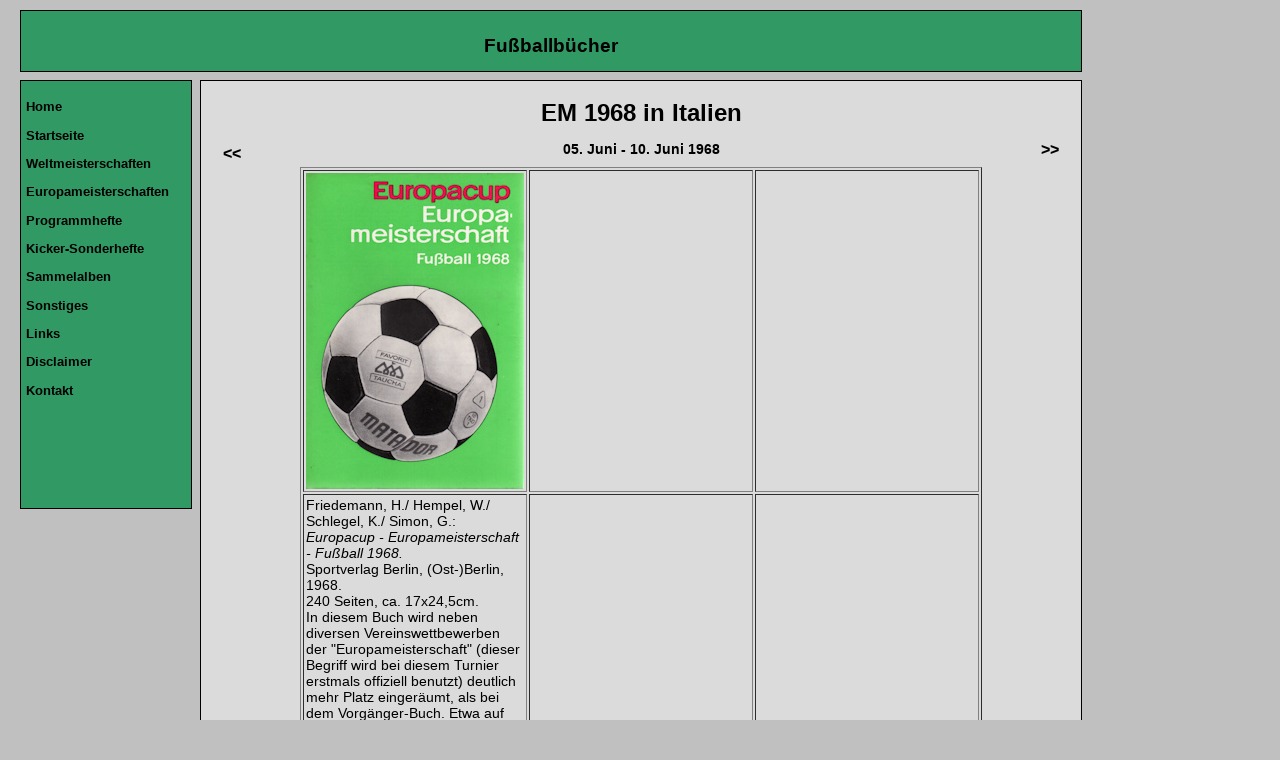

--- FILE ---
content_type: text/html
request_url: https://fussballbuecher.com/Buecher-EM-1968.html
body_size: 1369
content:
<!DOCTYPE html PUBLIC "-//W3C//DTD XHTML 1.0 Transitional//EN" "http://www.w3.org/TR/xhtml1/DTD/xhtml1-transitional.dtd">
<html xmlns="http://www.w3.org/1999/xhtml"><head>
<meta content="text/html; charset=UTF-8" http-equiv="content-type" /><title>Fußballbücher EM 1968</title>

<link rel="stylesheet" href="format.css" type="text/css" /></head>
<body>
&nbsp;&nbsp; &nbsp;&nbsp;&nbsp; &nbsp;
<div style="width: 1050px; height: 50px; left: 20px; top: 10px;" class="banner">
<h3 style="text-align: center;">Fußballbücher</h3>
</div>
<div style="top: 80px; height: 417px; left: 20px; width: 160px;" class="navigation">
<p><a href="index.html"><strong>Home</strong></a></p>
<p><a href="Startseite.html" target="_top"><strong>Startseite</strong></a></p>
<p><a href="WM.html"><strong>Weltmeisterschaften</strong></a></p>
<p><a href="EM-Startseite.html"><strong>Europameisterschaften</strong></a></p>
<p><a href="Programmhefte-Start.html"><strong>Programmhefte</strong></a></p>
<p><a href="Kicker-Start.html"><strong>Kicker-Sonderhefte</strong></a></p>
<p><a href="Sammelalben-Start.html"><strong>Sammelalben</strong></a></p>
<p><a href="Sonstiges-Start.html"><strong>Sonstiges</strong></a></p>
<p><a href="Links-Start.html"><strong>Links</strong></a></p>
<p><a href="Disclaimer-Start.html"><strong>Disclaimer</strong></a></p>
<p><a href="Kontakt-Start.html"><strong>Kontakt</strong></a></p>
</div>
<div style="top: 80px; height: 1500px; left: 200px; width: 870px;" class="inhalt">
<div style="text-align: center;">
<h2><span class="gross">EM 1968 in Italien</span></h2>
</div>
<table style="width: 20px; height: 10px; text-align: left; margin-left: auto; margin-right: auto;" border="0" cellpadding="0" cellspacing="0">
<tbody>
<tr>
<td style="text-align: center;"><a href="Buecher-EM-1964.html"><span style="font-weight: bold;">&lt;&lt;</span></a></td>
<td style="vertical-align: top; text-align: center;"><span style="font-weight: bold;" class="normal1">05. Juni -
10. Juni 1968</span><img style="width: 800px; height: 10px;" alt="" src="leererHintergrund_silber-300.jpg" /></td>
<td align="left" valign="top"><a href="Buecher-EM-1972.html"><span style="font-weight: bold;">&gt;&gt;</span></a></td>
</tr>
</tbody>
</table>
<table style="width: 682px; text-align: left; margin-left: auto; margin-right: auto;" border="1" cellpadding="2" cellspacing="2">
<tbody>
<tr>
<td align="center" valign="middle"><img style="width: 218px; height: 316px;" alt="Buch EM 1968 Europacup Europameisterschaft Fußball 1968 Sportverlag Berlin Friedemann, H./ Hempel, W./ Schlegel, K./ Simon, G" src="Buch_EM_1968_Europacup_Sportverlag-Berlin_DDR.jpg" /><br />
</td>
<td style="vertical-align: middle; text-align: center; width: 218px;"><br />
</td>
<td align="center" valign="middle"><br />
</td>
</tr>
<tr>
<td style="text-align: left; vertical-align: top; width: 218px;"><span class="normal1"></span><span class="normal1"></span><span class="normal1" style="font-size: 14.4px; font-family: Arial,Helvetica,sans-serif; color: rgb(0, 0, 0); font-style: normal; font-weight: 400; letter-spacing: normal; orphans: 2; text-indent: 0px; text-transform: none; white-space: normal; widows: 2; word-spacing: 0px; background-color: rgb(219, 219, 219);">
Friedemann, H./ Hempel, W./ Schlegel, K./ Simon, G.:<span>
</span></span><span class="normal1" style="font-size: 14.4px; font-family: Arial,Helvetica,sans-serif; color: rgb(0, 0, 0); font-weight: 400; letter-spacing: normal; orphans: 2; text-indent: 0px; text-transform: none; white-space: normal; widows: 2; word-spacing: 0px; background-color: rgb(219, 219, 219); font-style: italic;"><br />
Europacup - Europameisterschaft - Fußball 1968.</span><span class="normal1" style="font-size: 14.4px; font-family: Arial,Helvetica,sans-serif; color: rgb(0, 0, 0); font-style: normal; font-weight: 400; letter-spacing: normal; orphans: 2; text-indent: 0px; text-transform: none; white-space: normal; widows: 2; word-spacing: 0px; background-color: rgb(219, 219, 219);"><span style="font-style: italic;"></span><br />
Sportv</span><span class="normal1" style="font-size: 14.4px; font-family: Arial,Helvetica,sans-serif; color: rgb(0, 0, 0); font-style: normal; font-weight: 400; letter-spacing: normal; orphans: 2; text-indent: 0px; text-transform: none; white-space: normal; widows: 2; word-spacing: 0px; background-color: rgb(219, 219, 219);">erlag
Berlin,&nbsp;</span><span class="normal1" style="font-size: 14.4px; font-family: Arial,Helvetica,sans-serif; color: rgb(0, 0, 0); font-style: normal; font-weight: 400; letter-spacing: normal; orphans: 2; text-indent: 0px; text-transform: none; white-space: normal; widows: 2; word-spacing: 0px; background-color: rgb(219, 219, 219);">(Ost-)Berlin</span><span class="normal1" style="font-size: 14.4px; font-family: Arial,Helvetica,sans-serif; color: rgb(0, 0, 0); font-style: normal; font-weight: 400; letter-spacing: normal; orphans: 2; text-indent: 0px; text-transform: none; white-space: normal; widows: 2; word-spacing: 0px; background-color: rgb(219, 219, 219);">, <span></span></span><span class="normal1" style="font-size: 14.4px; font-family: Arial,Helvetica,sans-serif; color: rgb(0, 0, 0); font-style: normal; font-weight: 400; letter-spacing: normal; orphans: 2; text-indent: 0px; text-transform: none; white-space: normal; widows: 2; word-spacing: 0px; background-color: rgb(219, 219, 219);">1968.<br />
</span><span class="normal1" style="font-size: 14.4px; font-family: Arial,Helvetica,sans-serif; color: rgb(0, 0, 0); font-style: normal; font-weight: 400; letter-spacing: normal; orphans: 2; text-indent: 0px; text-transform: none; white-space: normal; widows: 2; word-spacing: 0px; background-color: rgb(219, 219, 219);">240
Seiten, ca. 17x24,5cm.<br />
In diesem Buch wird neben diversen Vereinswettbewerben der </span><span class="normal1" style="font-size: 14.4px; font-family: Arial,Helvetica,sans-serif; color: rgb(0, 0, 0); font-style: normal; font-weight: 400; letter-spacing: normal; orphans: 2; text-indent: 0px; text-transform: none; white-space: normal; widows: 2; word-spacing: 0px; background-color: rgb(219, 219, 219);">"Europameisterschaft"
(dieser Begriff wird bei diesem Turnier erstmals offiziell benutzt)
deutlich mehr Platz eingeräumt, als bei dem Vorgänger-Buch</span><span class="normal1" style="font-size: 14.4px; font-family: Arial,Helvetica,sans-serif; color: rgb(0, 0, 0); font-style: normal; font-weight: 400; letter-spacing: normal; orphans: 2; text-indent: 0px; text-transform: none; white-space: normal; widows: 2; word-spacing: 0px; background-color: rgb(219, 219, 219);"></span><span class="normal1" style="font-size: 14.4px; font-family: Arial,Helvetica,sans-serif; color: rgb(0, 0, 0); font-style: normal; font-weight: 400; letter-spacing: normal; orphans: 2; text-indent: 0px; text-transform: none; white-space: normal; widows: 2; word-spacing: 0px; background-color: rgb(219, 219, 219);">.
Etwa auf einem Drittel wird die&nbsp;EM behandelt.</span></td>
<td style="text-align: left; vertical-align: top;"><span class="normal1"></span><span class="normal1">&nbsp;
</span></td>
<td style="text-align: left; vertical-align: top;"><span class="normal1"></span><span class="normal1"><br />
</span></td>
</tr>
</tbody>
</table>
<br />
<div style="text-align: center;"><span style="text-decoration: underline; font-weight: bold;">Programmhefte</span><br />
</div>
<br />
<table style="width: 682px; text-align: left; margin-left: auto; margin-right: auto;" border="1" cellpadding="2" cellspacing="2">
<tbody>
<tr>
<td style="width: 218px; text-align: center;"><a href="Programm-EM-1968.html"><img style="border: 0px solid ; width: 163px; height: 300px;" alt="Offizielles Programm Programmheft EM 1968 EURO 1968 Italien Gesamtprogramm" src="Programm_EM_1968_Gesamtprogramm.jpg" /></a>
</td>
<td style="vertical-align: middle; text-align: center; width: 218px;"><br />
</td>
<td style="vertical-align: middle; text-align: center;"><br />
</td>
</tr>
<tr>
<td style="text-align: left; vertical-align: top;"><span class="normal1"></span><span class="normal1"></span><span class="normal1"></span><a class="normal1" href="Programm-EM-1968.html">Für
Infos zu den Programmheften bitte hier oder auf das Bild klicken.</a></td>
<td style="text-align: left; vertical-align: top;"><span class="normal1"></span><span class="normal1"><br />
</span></td>
<td style="text-align: left; vertical-align: top;"><span class="normal1"></span><span class="normal1"><br />
</span></td>
</tr>
</tbody>
</table>
<br />
<br />
<br />
<br />
<br />
<br />
<br />
<table style="top: 1727px; left: 206px; width: 408px; height: 30px; text-align: left; margin-left: auto; margin-right: auto;" border="1" cellpadding="2" cellspacing="2">
<tbody>
<tr>
<td style="font-weight: bold; text-align: center; vertical-align: middle; width: 120px;"><a href="Buecher-EM-1964.html">&lt;&lt; EM 1964</a></td>
<td style="text-align: center; vertical-align: middle; font-weight: bold; width: 140px;"><a href="EM-Startseite.html">Startseite EM</a></td>
<td style="font-weight: bold; text-align: center; width: 120px;"><a href="Buecher-EM-1972.html">EM 1972 &gt;&gt;</a></td>
</tr>
</tbody>
</table>
</div>
</body></html>

--- FILE ---
content_type: text/css
request_url: https://fussballbuecher.com/format.css
body_size: 93
content:
/* Generated by KaZcadeS */
a:link {
  text-decoration: none;
  color: black;
}
a:visited {
  color: black;
  text-decoration: none;
}
body {
  font-family: Arial;
  color: black;
  background-color: silver;
}
h1 {
  color: black;
  font-size: 180%;
}
h2 {
  color: black;
  font-size: 100%;
}
.blau {
  color: #000099;
}
.gross {
  font-size: 150%;
  font-weight: bold;
}
.banner {
  border: 1px solid black;
  padding: 5px;
  width: 888px;
  height: 48px;
  position: absolute;
  top: 20px;
  left: 20px;
  background-color: #319a64;
  color: black;
}
.navigation {
  border: 1px solid black;
  padding: 5px;
  width: 148px;
  position: absolute;
  top: 100px;
  left: 20px;
  background-color: #319a64;
  color: black;
  font-size: smaller;
}
.inhalt {
  border: 1px solid black;
  padding: 5px;
  width: 709px;
  position: absolute;
  top: 100px;
  left: 200px;
  background-color: #dbdbdb;
}
.normal1 {
  font-size: 90%;
  font-family: Arial,Helvetica,sans-serif;
  color: black;
}
.normal2 {
  font-size: 110%;
  font-family: Arial,Helvetica,sans-serif;
  color: #000099;
}
.normal3 {
  font-size: 10%;
  font-family: Arial,Helvetica,sans-serif;
  color: black;
}
.normal4 {
  font-size: 110%;
  font-family: Arial,Helvetica,sans-serif;
  color: black;
}
